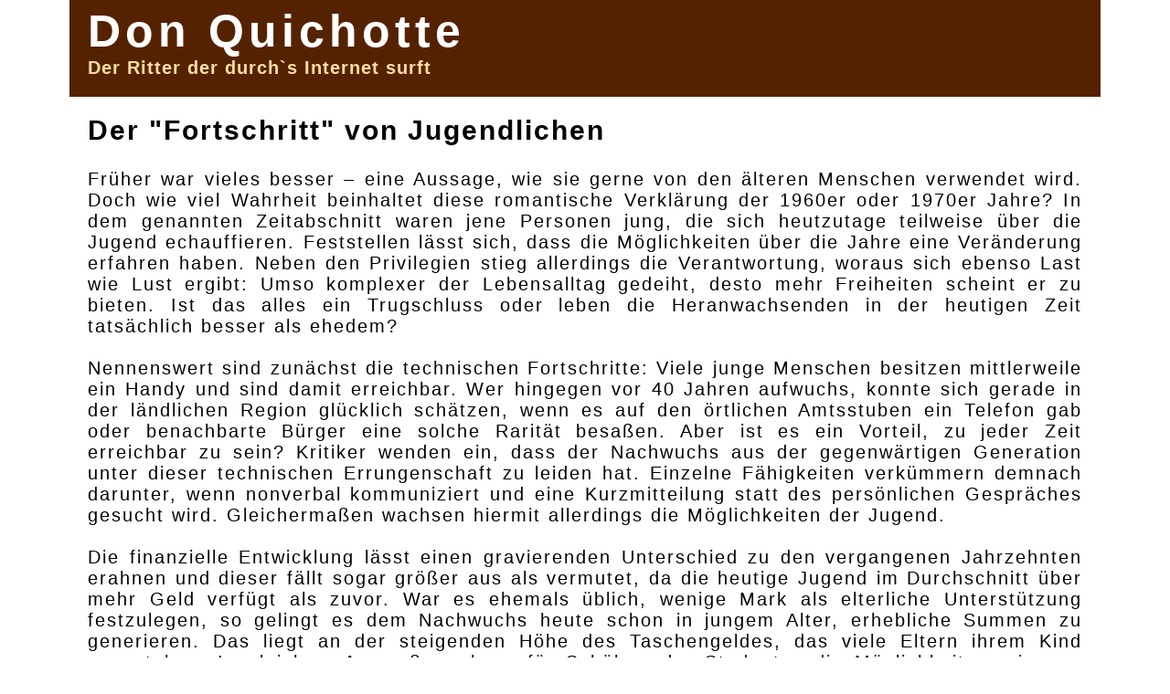

--- FILE ---
content_type: text/html; charset=UTF-8
request_url: http://www.donquichotte.at/tipp/der_fortschritt_von_jugendlichen-0024.html
body_size: 2789
content:
<!DOCTYPE html PUBLIC "-//W3C//DTD XHTML 1.0 Transitional//EN" "http://www.w3.org/TR/xhtml1/DTD/xhtml1-transitional.dtd">
<html xmlns="http://www.w3.org/1999/xhtml" xml:lang="de" lang="de">
<head>
<title>Der "Fortschritt" von Jugendlichen &raquo; Webtipp</title>
<meta name="description" content="Don Quichotte berichtet &uuml;ber &ldquo;Der "Fortschritt" von Jugendlichen&rdquo;" />
<meta name="keywords" content="youth-progress.at" />
<meta name="robots" content="index,follow" />
<link rel="stylesheet" href="/img/donquichotte.css" type="text/css" media="all" />
<link rel="shortcut icon" href="/img/don.ico" />
</head>
<body>
<div id="mitte">
<h1><a href="/">Don Quichotte</a> <span>Der Ritter der durch`s Internet surft</span></h1>
<div id="inhalt"><h2>Der "Fortschritt" von Jugendlichen</h2>
Fr&uuml;her war vieles besser – eine Aussage, wie sie gerne von den &auml;lteren Menschen verwendet wird. Doch wie viel Wahrheit beinhaltet diese romantische Verkl&auml;rung der 1960er oder 1970er Jahre? In dem genannten Zeitabschnitt waren jene Personen jung, die sich heutzutage teilweise &uuml;ber die Jugend echauffieren. Feststellen l&auml;sst sich, dass die M&ouml;glichkeiten &uuml;ber die Jahre eine Ver&auml;nderung erfahren haben. Neben den Privilegien stieg allerdings die Verantwortung, woraus sich ebenso Last wie Lust ergibt: Umso komplexer der Lebensalltag gedeiht, desto mehr Freiheiten scheint er zu bieten. Ist das alles ein Trugschluss oder leben die Heranwachsenden in der heutigen Zeit tats&auml;chlich besser als ehedem?
<br><br>
Nennenswert sind zun&auml;chst die technischen Fortschritte: Viele junge Menschen besitzen mittlerweile ein Handy und sind damit erreichbar. Wer hingegen vor 40 Jahren aufwuchs, konnte sich gerade in der l&auml;ndlichen Region gl&uuml;cklich sch&auml;tzen, wenn es auf den &ouml;rtlichen Amtsstuben ein Telefon gab oder benachbarte B&uuml;rger eine solche Rarit&auml;t besa&szlig;en. Aber ist es ein Vorteil, zu jeder Zeit erreichbar zu sein? Kritiker wenden ein, dass der Nachwuchs aus der gegenw&auml;rtigen Generation unter dieser technischen Errungenschaft zu leiden hat. Einzelne F&auml;higkeiten verk&uuml;mmern demnach darunter, wenn nonverbal kommuniziert und eine Kurzmitteilung statt des pers&ouml;nlichen Gespr&auml;ches gesucht wird. Gleicherma&szlig;en wachsen hiermit allerdings die M&ouml;glichkeiten der Jugend.
<br><br>
Die finanzielle Entwicklung l&auml;sst einen gravierenden Unterschied zu den vergangenen Jahrzehnten erahnen und dieser f&auml;llt sogar gr&ouml;&szlig;er aus als vermutet, da die heutige Jugend im Durchschnitt &uuml;ber mehr Geld verf&uuml;gt als zuvor. War es ehemals &uuml;blich, wenige Mark als elterliche Unterst&uuml;tzung festzulegen, so gelingt es dem Nachwuchs heute schon in jungem Alter, erhebliche Summen zu generieren. Das liegt an der steigenden H&ouml;he des Taschengeldes, das viele Eltern ihrem Kind zugestehen. In gleichem Ausma&szlig; wachsen f&uuml;r Sch&uuml;ler oder Studenten die M&ouml;glichkeiten, eigenes Geld zu verdienen. Hier sind es nicht l&auml;nger die stupiden Nebenjobs, sondern durchaus qualifizierte Besch&auml;ftigungen, die die Sparb&uuml;chsen auff&uuml;llen.
<br><br>
Damit steigen gleichzeitig die M&ouml;glichkeiten, den hart verdienten Lohn postwendend unter das Volk zu bringen. Kinos, Restaurants, Freizeitparks und eine Vielzahl an Diskotheken verf&uuml;hren die Jugend heute dazu, das Kapital nicht auf das Konto zu legen. Gab es in den 70er Jahren wenige Tanzlokale in jeder Stadt, so bieten sich heute unterschiedliche Anl&auml;sse, die freien Momente zu verbringen. Wem es an einem Ort nicht gef&auml;llt, der erreicht binnen weniger Minuten das n&auml;chste Am&uuml;sement. Nicht immer gelingt es angesichts derart reicher Ablenkung jedoch, sich auf anstehende Aufgaben oder das eigene Leben zu konzentrieren: Die Menge der Freizeitaktivit&auml;ten wirkt oft &uuml;berw&auml;ltigend.
<br><br>
&Uuml;berhaupt scheinen sich viele ehemals festgefahrene Wertevorstellungen verschoben zu haben. Vor vier Jahrzehnten stand die Ausbildung sicherlich nicht im Vordergrund f&uuml;r alle Jugendlichen. Der eingeschlagene Weg wurde allerdings zielstrebiger bew&auml;ltigt. Verglichen damit sind in der heutigen Zeit die Ver&auml;nderungen im Berufsleben deutlich breiter gef&auml;chert. So gilt gegenw&auml;rtig der einst erw&auml;hlte Arbeitsplatz nicht mehr zwingend als Grundlage f&uuml;r die bis zur Rente ausge&uuml;bte T&auml;tigkeit. Gerne wird zwischendurch eine Qualifikation erworben, die Fachrichtung gewechselt oder auf einem anderen Gebiet der Schritt zum eigenst&auml;ndigen Unternehmen gewagt. Das liegt in weiten Teilen an den gestiegenen Bildungsoptionen, die sich vielen Schulabg&auml;ngern der aktuellen Generation offenbaren.
<br><br>
Denn verglichen mit den vergangenen Jahrzehnten w&auml;chst die Anzahl der Hochschulabsolventen. Die Matura ist kein abschlie&szlig;endes Reifezeugnis mehr, sondern die erste Stufe der Karriereleiter. Immer mehr Jugendliche streben nach umfangreichem Wissen und profitieren davon in den kommenden Jahren. Ob sich das in den k&uuml;nftigen Dekaden auswirkt, bleibt abzuwarten. Ebenso, inwiefern sich daraus Vor- oder Nachteile ergeben. Das Leben der Jugendlichen hat sich in den letzten 40 Jahren erheblich ver&auml;ndert. Daraus erwachsen f&uuml;r den Nachwuchs Verpflichtungen und Privilegien. Nicht jeder von ihnen kann mit der F&uuml;lle an M&ouml;glichkeiten umgehen. Eine Tatsache, die sich auch in den folgenden Generationen nicht &auml;ndern wird. 


<hr />Tipp von Don Quichotte: <a href="http://www.sozialministerium.at/cms/site/attachments/6/8/9/CH2149/CMS1395914665397/bericht.pdf" title="Der "Fortschritt" von Jugendlichen">www.sozialministerium.at/cms/site/attachments/6/8/9/CH2149/CMS1395914665397/bericht.pdf</a><hr /><div style="float:right"><a href="/impressum.html" style="color:#ffde9c">Impressum</a></div></div>
</div>
</body>
</html>

--- FILE ---
content_type: text/css
request_url: http://www.donquichotte.at/img/donquichotte.css
body_size: 387
content:
body{font-family: 'Oswald', sans-serif;font-size:20px;letter-spacing:2px;padding:0;margin:0;background-color:#ffffff;}
a{color:#552200}
a:hover{color: #FFDE9C;}
h1{background-color:#552200;font-size:50px;letter-spacing:5px;padding:20px;padding-top:5px;margin-bottom:0px;margin-top:0px;}
h1 span{color:#ffde9c;font-size:20px;display:block;letter-spacing:1px;}
h2{margin-top:0;}
h1 a{color:#ffffff;text-decoration:none;}
li{list-style-type:none;border-top:solid 1px #552200;padding-bottom:4px;}
li a{font-weight:bold}
ul{padding:0;margin-top:6px;margin-bottom:0px;}
h3{margin:0;}
#inhalt{padding:20px;text-align:justify}
hr{background-color:#552200;border:0 none;color:#552200;height:1px;margin:10px 0;}
#mitte{margin: 0 auto;  position: relative;    width: 1128px;}